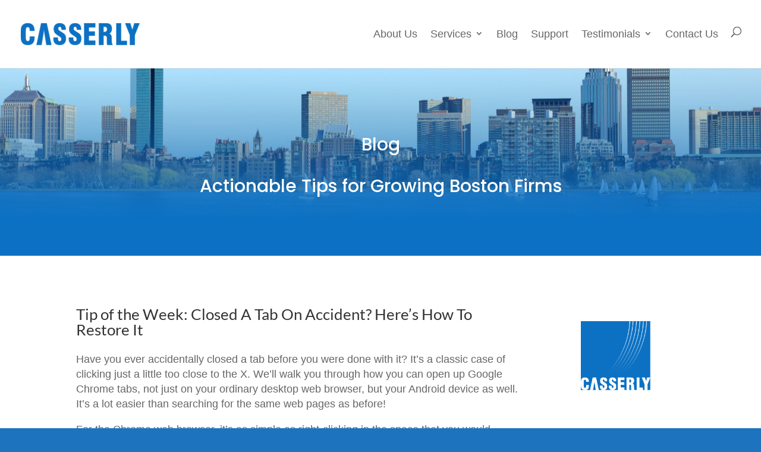

--- FILE ---
content_type: text/html; charset=UTF-8
request_url: https://www.casserlyconsulting.com/blog/tip-of-the-week-closed-a-tab-on-accident-here-s-how-to-restore-it
body_size: 10671
content:
<!DOCTYPE html><html lang="en-US"><head><meta charset="UTF-8" /><meta http-equiv="X-UA-Compatible" content="IE=edge"><link rel="pingback" href="https://www.casserlyconsulting.com/xmlrpc.php" /> <script type="f4582fc15f3d6e773d2b61c0-text/javascript">document.documentElement.className = 'js';</script> <link rel="preconnect" href="https://fonts.gstatic.com" crossorigin /><meta name='robots' content='index, follow, max-image-preview:large, max-snippet:-1, max-video-preview:-1' /> <script id="cookieyes" type="f4582fc15f3d6e773d2b61c0-text/javascript" src="https://cdn-cookieyes.com/client_data/a490d3d5ba29bcdea23a2b8e/script.js"></script><script type="f4582fc15f3d6e773d2b61c0-text/javascript">let jqueryParams=[],jQuery=function(r){return jqueryParams=[...jqueryParams,r],jQuery},$=function(r){return jqueryParams=[...jqueryParams,r],$};window.jQuery=jQuery,window.$=jQuery;let customHeadScripts=!1;jQuery.fn=jQuery.prototype={},$.fn=jQuery.prototype={},jQuery.noConflict=function(r){if(window.jQuery)return jQuery=window.jQuery,$=window.jQuery,customHeadScripts=!0,jQuery.noConflict},jQuery.ready=function(r){jqueryParams=[...jqueryParams,r]},$.ready=function(r){jqueryParams=[...jqueryParams,r]},jQuery.load=function(r){jqueryParams=[...jqueryParams,r]},$.load=function(r){jqueryParams=[...jqueryParams,r]},jQuery.fn.ready=function(r){jqueryParams=[...jqueryParams,r]},$.fn.ready=function(r){jqueryParams=[...jqueryParams,r]};</script> <link media="all" href="https://www.casserlyconsulting.com/wp-content/cache/autoptimize/css/autoptimize_c90a7bf9362eb442aecc7bcf8ce16633.css" rel="stylesheet"><title>Tip of the Week: Closed A Tab On Accident? Here’s How To Restore It - Casserly Consulting</title><meta name="description" content="We all make mistakes...including closing out a browser tab before we’re ready. Today’s tip goes over how to undo this mistake in a few different browsers." /><link rel="canonical" href="https://www.casserlyconsulting.com/blog/tip-of-the-week-closed-a-tab-on-accident-here-s-how-to-restore-it" /><meta property="og:locale" content="en_US" /><meta property="og:type" content="article" /><meta property="og:title" content="Tip of the Week: Closed A Tab On Accident? Here’s How To Restore It - Casserly Consulting" /><meta property="og:description" content="We all make mistakes...including closing out a browser tab before we’re ready. Today’s tip goes over how to undo this mistake in a few different browsers." /><meta property="og:url" content="https://www.casserlyconsulting.com/blog/tip-of-the-week-closed-a-tab-on-accident-here-s-how-to-restore-it" /><meta property="og:site_name" content="Casserly Consulting" /><meta property="article:published_time" content="2017-10-11T12:30:28+00:00" /><meta property="article:modified_time" content="2022-11-22T23:54:56+00:00" /><meta property="og:image" content="https://www.casserlyconsulting.com/wp-content/uploads/2017/10/recovering_tabs_browser400.jpg" /><meta property="og:image:width" content="400" /><meta property="og:image:height" content="400" /><meta property="og:image:type" content="image/jpeg" /><meta name="author" content="Peter Casserly" /><meta name="twitter:card" content="summary_large_image" /><meta name="twitter:label1" content="Written by" /><meta name="twitter:data1" content="Peter Casserly" /><meta name="twitter:label2" content="Est. reading time" /><meta name="twitter:data2" content="2 minutes" /> <script type="application/ld+json" class="yoast-schema-graph">{"@context":"https://schema.org","@graph":[{"@type":"Article","@id":"https://www.casserlyconsulting.com/blog/tip-of-the-week-closed-a-tab-on-accident-here-s-how-to-restore-it#article","isPartOf":{"@id":"https://www.casserlyconsulting.com/blog/tip-of-the-week-closed-a-tab-on-accident-here-s-how-to-restore-it"},"author":{"name":"Peter Casserly","@id":"https://www.casserlyconsulting.com/#/schema/person/3ca4e8528b09a6981a05d15e6a2bf54f"},"headline":"Tip of the Week: Closed A Tab On Accident? Here’s How To Restore It","datePublished":"2017-10-11T12:30:28+00:00","dateModified":"2022-11-22T23:54:56+00:00","mainEntityOfPage":{"@id":"https://www.casserlyconsulting.com/blog/tip-of-the-week-closed-a-tab-on-accident-here-s-how-to-restore-it"},"wordCount":325,"commentCount":0,"image":{"@id":"https://www.casserlyconsulting.com/blog/tip-of-the-week-closed-a-tab-on-accident-here-s-how-to-restore-it#primaryimage"},"thumbnailUrl":"https://www.casserlyconsulting.com/wp-content/uploads/2017/10/recovering_tabs_browser400.jpg","keywords":["Browser","Recovery","Tip of the Week"],"articleSection":["Blog"],"inLanguage":"en-US"},{"@type":"WebPage","@id":"https://www.casserlyconsulting.com/blog/tip-of-the-week-closed-a-tab-on-accident-here-s-how-to-restore-it","url":"https://www.casserlyconsulting.com/blog/tip-of-the-week-closed-a-tab-on-accident-here-s-how-to-restore-it","name":"Tip of the Week: Closed A Tab On Accident? Here’s How To Restore It - Casserly Consulting","isPartOf":{"@id":"https://www.casserlyconsulting.com/#website"},"primaryImageOfPage":{"@id":"https://www.casserlyconsulting.com/blog/tip-of-the-week-closed-a-tab-on-accident-here-s-how-to-restore-it#primaryimage"},"image":{"@id":"https://www.casserlyconsulting.com/blog/tip-of-the-week-closed-a-tab-on-accident-here-s-how-to-restore-it#primaryimage"},"thumbnailUrl":"https://www.casserlyconsulting.com/wp-content/uploads/2017/10/recovering_tabs_browser400.jpg","datePublished":"2017-10-11T12:30:28+00:00","dateModified":"2022-11-22T23:54:56+00:00","author":{"@id":"https://www.casserlyconsulting.com/#/schema/person/3ca4e8528b09a6981a05d15e6a2bf54f"},"description":"We all make mistakes...including closing out a browser tab before we’re ready. Today’s tip goes over how to undo this mistake in a few different browsers.","breadcrumb":{"@id":"https://www.casserlyconsulting.com/blog/tip-of-the-week-closed-a-tab-on-accident-here-s-how-to-restore-it#breadcrumb"},"inLanguage":"en-US","potentialAction":[{"@type":"ReadAction","target":["https://www.casserlyconsulting.com/blog/tip-of-the-week-closed-a-tab-on-accident-here-s-how-to-restore-it"]}]},{"@type":"ImageObject","inLanguage":"en-US","@id":"https://www.casserlyconsulting.com/blog/tip-of-the-week-closed-a-tab-on-accident-here-s-how-to-restore-it#primaryimage","url":"https://www.casserlyconsulting.com/wp-content/uploads/2017/10/recovering_tabs_browser400.jpg","contentUrl":"https://www.casserlyconsulting.com/wp-content/uploads/2017/10/recovering_tabs_browser400.jpg","width":"400","height":"400","caption":"Internet websites flashing on monitor screen in high speed connection"},{"@type":"BreadcrumbList","@id":"https://www.casserlyconsulting.com/blog/tip-of-the-week-closed-a-tab-on-accident-here-s-how-to-restore-it#breadcrumb","itemListElement":[{"@type":"ListItem","position":1,"name":"Home","item":"https://www.casserlyconsulting.com/"},{"@type":"ListItem","position":2,"name":"Tip of the Week: Closed A Tab On Accident? Here’s How To Restore It"}]},{"@type":"WebSite","@id":"https://www.casserlyconsulting.com/#website","url":"https://www.casserlyconsulting.com/","name":"Casserly Consulting","description":"","potentialAction":[{"@type":"SearchAction","target":{"@type":"EntryPoint","urlTemplate":"https://www.casserlyconsulting.com/?s={search_term_string}"},"query-input":{"@type":"PropertyValueSpecification","valueRequired":true,"valueName":"search_term_string"}}],"inLanguage":"en-US"},{"@type":"Person","@id":"https://www.casserlyconsulting.com/#/schema/person/3ca4e8528b09a6981a05d15e6a2bf54f","name":"Peter Casserly","image":{"@type":"ImageObject","inLanguage":"en-US","@id":"https://www.casserlyconsulting.com/#/schema/person/image/","url":"https://secure.gravatar.com/avatar/66c61169267084d9ef1084686e4dac855c795e3d6560385cd06f7baa4c48df57?s=96&d=wp_user_avatar&r=g","contentUrl":"https://secure.gravatar.com/avatar/66c61169267084d9ef1084686e4dac855c795e3d6560385cd06f7baa4c48df57?s=96&d=wp_user_avatar&r=g","caption":"Peter Casserly"},"url":"https://www.casserlyconsulting.com/author/petercasserlyconsulting-com"}]}</script> <link rel='dns-prefetch' href='//js.hs-scripts.com' /><link rel='dns-prefetch' href='//www.googletagmanager.com' /><link href='https://fonts.gstatic.com' crossorigin='anonymous' rel='preconnect' /><link rel="alternate" type="application/rss+xml" title="Casserly Consulting &raquo; Feed" href="https://www.casserlyconsulting.com/feed" /><link rel="alternate" title="oEmbed (JSON)" type="application/json+oembed" href="https://www.casserlyconsulting.com/wp-json/oembed/1.0/embed?url=https%3A%2F%2Fwww.casserlyconsulting.com%2Fblog%2Ftip-of-the-week-closed-a-tab-on-accident-here-s-how-to-restore-it" /><link rel="alternate" title="oEmbed (XML)" type="text/xml+oembed" href="https://www.casserlyconsulting.com/wp-json/oembed/1.0/embed?url=https%3A%2F%2Fwww.casserlyconsulting.com%2Fblog%2Ftip-of-the-week-closed-a-tab-on-accident-here-s-how-to-restore-it&#038;format=xml" /><meta content="Divi Business v.1.0" name="generator"/> <script type="f4582fc15f3d6e773d2b61c0-text/javascript" src="https://www.casserlyconsulting.com/wp-includes/js/jquery/jquery.min.js" id="jquery-core-js"></script> <script type="f4582fc15f3d6e773d2b61c0-text/javascript" src="https://www.casserlyconsulting.com/wp-includes/js/jquery/jquery-migrate.min.js" id="jquery-migrate-js"></script> <script type="f4582fc15f3d6e773d2b61c0-text/javascript" id="jquery-js-after">jqueryParams.length&&$.each(jqueryParams,function(e,r){if("function"==typeof r){var n=String(r);n.replace("$","jQuery");var a=new Function("return "+n)();$(document).ready(a)}});
//# sourceURL=jquery-js-after</script> 
 <script type="f4582fc15f3d6e773d2b61c0-text/javascript" src="https://www.googletagmanager.com/gtag/js?id=GT-NN6Z7F2" id="google_gtagjs-js" async></script> <script type="f4582fc15f3d6e773d2b61c0-text/javascript" id="google_gtagjs-js-after">window.dataLayer = window.dataLayer || [];function gtag(){dataLayer.push(arguments);}
gtag("set","linker",{"domains":["www.casserlyconsulting.com"]});
gtag("js", new Date());
gtag("set", "developer_id.dZTNiMT", true);
gtag("config", "GT-NN6Z7F2");
 window._googlesitekit = window._googlesitekit || {}; window._googlesitekit.throttledEvents = []; window._googlesitekit.gtagEvent = (name, data) => { var key = JSON.stringify( { name, data } ); if ( !! window._googlesitekit.throttledEvents[ key ] ) { return; } window._googlesitekit.throttledEvents[ key ] = true; setTimeout( () => { delete window._googlesitekit.throttledEvents[ key ]; }, 5 ); gtag( "event", name, { ...data, event_source: "site-kit" } ); }; 
//# sourceURL=google_gtagjs-js-after</script> <link rel="https://api.w.org/" href="https://www.casserlyconsulting.com/wp-json/" /><link rel="alternate" title="JSON" type="application/json" href="https://www.casserlyconsulting.com/wp-json/wp/v2/posts/2436" /><link rel="EditURI" type="application/rsd+xml" title="RSD" href="https://www.casserlyconsulting.com/xmlrpc.php?rsd" /><meta name="generator" content="WordPress 6.9" /><link rel='shortlink' href='https://www.casserlyconsulting.com/?p=2436' /><meta name="generator" content="Site Kit by Google 1.170.0" />  <script class="hsq-set-content-id" data-content-id="blog-post" type="f4582fc15f3d6e773d2b61c0-text/javascript">var _hsq = _hsq || [];
				_hsq.push(["setContentType", "blog-post"]);</script>  <script type="f4582fc15f3d6e773d2b61c0-text/javascript">(function(c,l,a,r,i,t,y){
					c[a]=c[a]||function(){(c[a].q=c[a].q||[]).push(arguments)};t=l.createElement(r);t.async=1;
					t.src="https://www.clarity.ms/tag/"+i+"?ref=wordpress";y=l.getElementsByTagName(r)[0];y.parentNode.insertBefore(t,y);
				})(window, document, "clarity", "script", "f8poj5tnqw");</script> <meta name="viewport" content="width=device-width, initial-scale=1.0, maximum-scale=1.0, user-scalable=0" />  <script type="f4582fc15f3d6e773d2b61c0-text/javascript">( function( w, d, s, l, i ) {
				w[l] = w[l] || [];
				w[l].push( {'gtm.start': new Date().getTime(), event: 'gtm.js'} );
				var f = d.getElementsByTagName( s )[0],
					j = d.createElement( s ), dl = l != 'dataLayer' ? '&l=' + l : '';
				j.async = true;
				j.src = 'https://www.googletagmanager.com/gtm.js?id=' + i + dl;
				f.parentNode.insertBefore( j, f );
			} )( window, document, 'script', 'dataLayer', 'GTM-K8QL49T' );</script> <link rel="icon" href="https://www.casserlyconsulting.com/wp-content/uploads/2019/08/Favicon-CC-2-150x150.png" sizes="32x32" /><link rel="icon" href="https://www.casserlyconsulting.com/wp-content/uploads/2019/08/Favicon-CC-2.png" sizes="192x192" /><link rel="apple-touch-icon" href="https://www.casserlyconsulting.com/wp-content/uploads/2019/08/Favicon-CC-2.png" /><meta name="msapplication-TileImage" content="https://www.casserlyconsulting.com/wp-content/uploads/2019/08/Favicon-CC-2.png" /><style id="et-critical-inline-css">div.et_pb_section.et_pb_section_0_tb_body{background-image:linear-gradient(180deg,rgba(255,255,255,0) 0%,#0c71c3 80%),url(https://www.casserlyconsulting.com/wp-content/uploads/2023/07/boston-skyline-2021-08-26-16-02-26-utc-scaled.jpg)!important}.et_pb_section_0_tb_body.et_pb_section{padding-top:100px;padding-bottom:80px}.et_pb_text_0_tb_body h1{font-family:'Poppins',Helvetica,Arial,Lucida,sans-serif}.et_pb_text_1_tb_body h1{color:#FFFFFF!important;text-align:center}.et_pb_section_1_tb_body{min-height:695px}.et_pb_section_1_tb_body.et_pb_section{padding-top:55px;padding-bottom:49px;margin-top:-1px}.et_pb_row_1_tb_body.et_pb_row,.et_pb_row_2_tb_body.et_pb_row{padding-top:0px!important;padding-top:0px}.et_pb_row_1_tb_body,body #page-container .et-db #et-boc .et-l .et_pb_row_1_tb_body.et_pb_row,body.et_pb_pagebuilder_layout.single #page-container #et-boc .et-l .et_pb_row_1_tb_body.et_pb_row,body.et_pb_pagebuilder_layout.single.et_full_width_page #page-container #et-boc .et-l .et_pb_row_1_tb_body.et_pb_row{max-width:1355px}.et_pb_image_0_tb_body{padding-top:55px;padding-bottom:55px;width:50%;text-align:left;margin-left:0}.et_pb_section_2_tb_body{min-height:709px}.et_pb_blog_0_tb_body .et_pb_post .entry-title a,.et_pb_blog_0_tb_body .not-found-title{text-transform:uppercase!important}.et_pb_blog_0_tb_body .et_pb_post .post-meta,.et_pb_blog_0_tb_body .et_pb_post .post-meta a,#left-area .et_pb_blog_0_tb_body .et_pb_post .post-meta,#left-area .et_pb_blog_0_tb_body .et_pb_post .post-meta a{font-style:italic}.et_pb_blog_0_tb_body .et_pb_blog_grid .et_pb_post{border-width:0px}.et_pb_blog_0_tb_body article.et_pb_post{box-shadow:0px 12px 31px 0px rgba(0,0,0,0.2)}.et_pb_image_0_tb_body.et_pb_module{margin-left:auto!important;margin-right:auto!important}@media only screen and (max-width:980px){.et_pb_section_0_tb_body.et_pb_section{padding-top:50px;padding-right:0px;padding-bottom:50px;padding-left:0px}.et_pb_image_0_tb_body .et_pb_image_wrap img{width:auto}.et_pb_column_2_tb_body{padding-bottom:50px}}@media only screen and (max-width:767px){.et_pb_image_0_tb_body .et_pb_image_wrap img{width:auto}}</style></head><body class="wp-singular post-template-default single single-post postid-2436 single-format-standard custom-background wp-theme-Divi wp-child-theme-divi-business et-tb-has-template et-tb-has-body sp-easy-accordion-enabled et_pb_button_helper_class et_fullwidth_nav et_fixed_nav et_show_nav et_pb_show_title et_primary_nav_dropdown_animation_fade et_secondary_nav_dropdown_animation_fade et_header_style_left et_pb_footer_columns3 et_cover_background et_pb_gutter osx et_pb_gutters3 et_divi_theme et-db"> <noscript> <iframe src="https://www.googletagmanager.com/ns.html?id=GTM-K8QL49T" height="0" width="0" style="display:none;visibility:hidden"></iframe> </noscript><div id="page-container"><header id="main-header" data-height-onload="90"><div class="container clearfix et_menu_container"><div class="logo_container"> <span class="logo_helper"></span> <a href="https://www.casserlyconsulting.com/"> <img src="https://www.casserlyconsulting.com/wp-content/uploads/2024/03/LOG-Casserly-letters-blue-e1711571160745.png" width="200" height="37" alt="Casserly Consulting" id="logo" data-height-percentage="90" /> </a></div><div id="et-top-navigation" data-height="90" data-fixed-height="70"><nav id="top-menu-nav"><ul id="top-menu" class="nav"><li id="menu-item-63" class="menu-item menu-item-type-post_type menu-item-object-page menu-item-63"><a href="https://www.casserlyconsulting.com/why-casserly-consulting">About Us</a></li><li id="menu-item-5215" class="menu-item menu-item-type-post_type menu-item-object-page menu-item-has-children menu-item-5215"><a href="https://www.casserlyconsulting.com/it-services">Services</a><ul class="sub-menu"><li id="menu-item-417" class="menu-item menu-item-type-post_type menu-item-object-page menu-item-417"><a href="https://www.casserlyconsulting.com/outsourcing-your-it">Managed IT Services</a></li><li id="menu-item-4468" class="menu-item menu-item-type-post_type menu-item-object-page menu-item-4468"><a href="https://www.casserlyconsulting.com/cyber-security-services">Managed Cybersecurity</a></li><li id="menu-item-413" class="menu-item menu-item-type-post_type menu-item-object-page menu-item-413"><a href="https://www.casserlyconsulting.com/backup-disaster-recovery">Business Continuity</a></li><li id="menu-item-409" class="menu-item menu-item-type-post_type menu-item-object-page menu-item-409"><a href="https://www.casserlyconsulting.com/voip">Unified Communications</a></li></ul></li><li id="menu-item-4162" class="menu-item menu-item-type-custom menu-item-object-custom menu-item-4162"><a href="https://www.casserlyconsulting.com/blog-2">Blog</a></li><li id="menu-item-2659" class="menu-item menu-item-type-custom menu-item-object-custom menu-item-2659"><a target="_blank" rel="noopener" href="https://support.casserlyconsulting.com">Support</a></li><li id="menu-item-4420" class="menu-item menu-item-type-custom menu-item-object-custom menu-item-has-children menu-item-4420"><a href="#">Testimonials</a><ul class="sub-menu"><li id="menu-item-4404" class="menu-item menu-item-type-post_type menu-item-object-page menu-item-4404"><a href="https://www.casserlyconsulting.com/testimonial/pennant">Pennant Sportswear</a></li><li id="menu-item-6307" class="menu-item menu-item-type-post_type menu-item-object-page menu-item-6307"><a href="https://www.casserlyconsulting.com/testimonial/qsr-co-managed-it-partnership">QSR IT Partnership</a></li><li id="menu-item-6308" class="menu-item menu-item-type-post_type menu-item-object-page menu-item-6308"><a href="https://www.casserlyconsulting.com/testimonial/garland-building-company">Garland Building Company</a></li></ul></li><li id="menu-item-6600" class="menu-item menu-item-type-post_type menu-item-object-page menu-item-6600"><a href="https://www.casserlyconsulting.com/contact-us">Contact Us</a></li></ul></nav><div id="et_top_search"> <span id="et_search_icon"></span></div><div id="et_mobile_nav_menu"><div class="mobile_nav closed"> <span class="select_page">Select Page</span> <span class="mobile_menu_bar mobile_menu_bar_toggle"></span></div></div></div></div><div class="et_search_outer"><div class="container et_search_form_container"><form role="search" method="get" class="et-search-form" action="https://www.casserlyconsulting.com/"> <input type="search" class="et-search-field" placeholder="Search &hellip;" value="" name="s" title="Search for:" /></form> <span class="et_close_search_field"></span></div></div></header><div id="et-main-area"><div id="main-content"><div id="et-boc" class="et-boc"><div class="et-l et-l--body"><div class="et_builder_inner_content et_pb_gutters3"><div class="et_pb_section et_pb_section_0_tb_body et_pb_with_background et_section_regular" ><div class="et_pb_row et_pb_row_0_tb_body"><div class="et_pb_column et_pb_column_4_4 et_pb_column_0_tb_body  et_pb_css_mix_blend_mode_passthrough et-last-child"><div class="et_pb_module et_pb_text et_pb_text_0_tb_body  et_pb_text_align_center et_pb_bg_layout_dark"><div class="et_pb_text_inner"><h1><span style="font-family: Poppins;">Blog<br /></span></h1></div></div><div class="et_pb_module et_pb_text et_pb_text_1_tb_body  et_pb_text_align_left et_pb_bg_layout_light"><div class="et_pb_text_inner"><h1><span style="font-family: Poppins;">Actionable Tips for Growing Boston Firms</span></h1></div></div></div></div></div><div class="et_pb_section et_pb_section_1_tb_body et_section_regular" ><div class="et_pb_row et_pb_row_1_tb_body et_pb_equal_columns et_pb_gutters2"><div class="et_pb_column et_pb_column_3_4 et_pb_column_1_tb_body  et_pb_css_mix_blend_mode_passthrough"><div class="et_pb_module et_pb_post_title et_pb_post_title_0_tb_body et_pb_bg_layout_light  et_pb_text_align_left"   ><div class="et_pb_title_container"><h1 class="entry-title">Tip of the Week: Closed A Tab On Accident? Here’s How To Restore It</h1></div></div><div class="et_pb_module et_pb_post_content et_pb_post_content_0_tb_body"><p>Have you ever accidentally closed a tab before you were done with it? It’s a classic case of clicking just a little too close to the X. We’ll walk you through how you can open up Google Chrome tabs, not just on your ordinary desktop web browser, but your Android device as well. It’s a lot easier than searching for the same web pages as before!</p><p>For the Chrome web browser, it’s as simple as right-clicking in the space that you would ordinarily click if you were to open a brand new tab. You will then click on<strong> Reopen Closed Tab</strong>. You can also use the keyboard shortcut for <strong>Ctrl+Shift+T</strong>.</p><p>But what if you want to access any recently closed tabs on your Android device? There’s a very simple way to do this, as well. You can start by opening up the Google Chrome app. Next, tap the three-dot menu in the top right corner of your screen. A couple selections down on the menu, you’ll see the option for <strong>Recent tabs</strong>. From this screen, you’ll be able to see all of the recent tabs that you have closed out of.</p><p>The cool thing about this screen is that you can even see the tabs of your other devices that are synced with your mobile device. To restore a closed tab, all you have to do is tap the title of the page you want reopened.</p><p>As for other browsers like Mozilla Firefox, you’ll see the option to restore your last browsing session the next time you open the web browser. All you have to do is click the <strong>Restore Previous Session</strong>. Right-clicking on the tab in Microsoft Edge will also present a similar function compared to Google Chrome.</p><p>For more great tips and tricks, visit COMPANYNAME’s blog today.</p></div></div><div class="et_pb_column et_pb_column_1_4 et_pb_column_2_tb_body column1  et_pb_css_mix_blend_mode_passthrough et-last-child"><div class="et_pb_module et_pb_image et_pb_image_0_tb_body"> <span class="et_pb_image_wrap "><img fetchpriority="high" decoding="async" width="401" height="401" src="https://www.casserlyconsulting.com/wp-content/uploads/2023/06/Blue-logo.png" alt="" title="Blue logo" srcset="https://www.casserlyconsulting.com/wp-content/uploads/2023/06/Blue-logo.png 401w, https://www.casserlyconsulting.com/wp-content/uploads/2023/06/Blue-logo-300x300.png 300w, https://www.casserlyconsulting.com/wp-content/uploads/2023/06/Blue-logo-150x150.png 150w" sizes="(max-width: 401px) 100vw, 401px" class="wp-image-6144" /></span></div><div class="et_pb_module et_pb_sidebar_0_tb_body et_pb_widget_area clearfix et_pb_widget_area_left et_pb_bg_layout_light"><div id="text-5" class="et_pb_widget widget_text"><div class="textwidget"></div></div></div></div></div></div><div class="et_pb_section et_pb_section_2_tb_body et_section_regular" ><div class="et_pb_row et_pb_row_2_tb_body"><div class="et_pb_column et_pb_column_4_4 et_pb_column_3_tb_body  et_pb_css_mix_blend_mode_passthrough et-last-child"><div class="et_pb_module et_pb_text et_pb_text_2_tb_body  et_pb_text_align_center et_pb_bg_layout_light"><div class="et_pb_text_inner"><h2>Older blog entries</h2></div></div><div class="et_pb_with_border et_pb_module et_pb_blog_0_tb_body et_pb_blog_grid_wrapper et_pb_bg_layout_light"><div class="et_pb_blog_grid clearfix "><div class="et_pb_ajax_pagination_container"><div class="et_pb_salvattore_content" data-columns><article id="post-6719" class="et_pb_post clearfix et_pb_no_thumb et_pb_blog_item_0_0 post-6719 post type-post status-publish format-standard has-post-thumbnail hentry category-blog tag-business-productivity tag-cybersecurity tag-it-security"><h4 class="entry-title"> <a href="https://www.casserlyconsulting.com/blog/an-introduction-to-microsoft-365-secure-score">An Introduction to Microsoft 365 &#038; Secure Score</a></h4><div class="post-content"><div class="post-content-inner"><p>Casserly + Microsoft 365. With our expertise and the powerful capabilities of Microsoft 365, we can take your business to new heights. Whether it&#8217;s creating captivating content with Word or collaborating seamlessly with Teams, we&#8217;ve got you covered.</p></div></div></article><article id="post-6613" class="et_pb_post clearfix et_pb_no_thumb et_pb_blog_item_0_1 post-6613 post type-post status-publish format-standard has-post-thumbnail hentry category-blog tag-business-productivity tag-cybersecurity tag-it-security"><h4 class="entry-title"> <a href="https://www.casserlyconsulting.com/blog/it-compliance-your-invisible-shield-in-the-digital-age">IT Compliance: Your Invisible Shield in the Digital Age</a></h4><div class="post-content"><div class="post-content-inner"><p>As a compliance leader, you play a vital role in safeguarding and guiding your business towards prosperity. In today&#8217;s digital age, IT compliance is essential for all organizations, regardless of size, to protect operations and customer data.</p></div></div></article><article id="post-6281" class="et_pb_post clearfix et_pb_no_thumb et_pb_blog_item_0_2 post-6281 post type-post status-publish format-standard has-post-thumbnail hentry category-blog tag-business-productivity tag-cybersecurity tag-it-security"><h4 class="entry-title"> <a href="https://www.casserlyconsulting.com/blog/azure-virtual-desktop-security-considerations-and-best-practices">Azure Virtual Desktop: Security considerations and best practices</a></h4><div class="post-content"><div class="post-content-inner"><p>Azure Virtual Desktop (AVD) provides a robust set of security features that can be instrumental in protecting your digital resources.</p></div></div></article></div></div></div></div></div></div></div></div></div></div></div><footer id="main-footer"><div class="container"><div id="footer-widgets" class="clearfix"><div class="footer-widget"><div id="text-3" class="fwidget et_pb_widget widget_text"><div class="textwidget"></div></div></div><div class="footer-widget"><div id="text-4" class="fwidget et_pb_widget widget_text"><div class="textwidget"></div></div></div><div class="footer-widget"></div></div></div><div id="footer-bottom"><div class="container clearfix"><div id="footer-info"><div class="social-icons"> <a href="https://www.linkedin.com/company/casserly-consulting-llc/about/" target="_blank"><span class="fa fa-linkedin"></span></a> <a href="https://www.facebook.com/Casserly-Consulting-LLC-153571078012422/" target="_blank"><span class="fa fa-facebook"></span></a> <a href="https://twitter.com/CasserlyLLC" target="_blank"><span class="fa fa-twitter"></span></a> <a href="https://www.google.com/search?q=Casserly+Consulting&amp;ludocid=15134427240943178788&amp;lsig=AB86z5UOh3-7lB08w4xZzSS3dyS1#fpstate=lie"><span class="fa fa-google"></span></a></div><div class="copyright">Copyright Casserly - 2022</div></div></div></div></footer></div></div> <script type="speculationrules">{"prefetch":[{"source":"document","where":{"and":[{"href_matches":"/*"},{"not":{"href_matches":["/wp-*.php","/wp-admin/*","/wp-content/uploads/*","/wp-content/*","/wp-content/plugins/*","/wp-content/themes/divi-business/*","/wp-content/themes/Divi/*","/*\\?(.+)"]}},{"not":{"selector_matches":"a[rel~=\"nofollow\"]"}},{"not":{"selector_matches":".no-prefetch, .no-prefetch a"}}]},"eagerness":"conservative"}]}</script> <script type="f4582fc15f3d6e773d2b61c0-application/javascript">(function() {
				var file     = ["https:\/\/www.casserlyconsulting.com\/wp-content\/et-cache\/2436\/et-divi-dynamic-tb-6380-2436-late.css"];
				var handle   = document.getElementById('divi-style-parent-inline-inline-css');
				var location = handle.parentNode;

				if (0===document.querySelectorAll('link[href="' + file + '"]').length) {
					var link  = document.createElement('link');
					link.rel  = 'stylesheet';
					link.id   = 'et-dynamic-late-css';
					link.href = file;

					location.insertBefore(link, handle.nextSibling);
				}
			})();</script> <script async src="https://www.googletagmanager.com/gtag/js?id=UA-145265797-1" type="f4582fc15f3d6e773d2b61c0-text/javascript"></script> <script type="f4582fc15f3d6e773d2b61c0-text/javascript">window.dataLayer = window.dataLayer || [];
function gtag(){dataLayer.push(arguments);}
gtag('js', new Date());

gtag('config', 'UA-145265797-1');</script> <script type="f4582fc15f3d6e773d2b61c0-text/javascript">(function($) {
    $(document).ready(function() {
    
        $(".et_pb_module.et_pb_posts .pagination a, .et_pb_blog_grid .pagination a").click(function() {
            window.location.href = $(this).attr('href');

            return false;
        });
    
    });
})(jQuery);</script> <script type="f4582fc15f3d6e773d2b61c0-text/javascript">var a;
var rc = new RegExp('_bn_d=([^;]+)');
var rq = new RegExp('_bn_d=([^&#]*)', 'i');
var aq = rq.exec(window.location.href);
if (aq != null) a=aq;
else var ac = rc.exec(document.cookie);
if (ac != null) a=ac;
if (a != null) {
var _bn_d = a[1];
(function() {
var pl = document.createElement('script'); pl.type = 'text/javascript'; pl.async = true;
pl.src = ('https:' == document.location.protocol ? 'https://app' : 'http://app') + '.postaladmin.com/plDataEmbed.js';
var s = document.getElementsByTagName('script')[0]; s.parentNode.insertBefore(pl, s);
})();
}</script><script type="f4582fc15f3d6e773d2b61c0-text/javascript" id="leadin-script-loader-js-js-extra">var leadin_wordpress = {"userRole":"visitor","pageType":"post","leadinPluginVersion":"11.3.37"};
//# sourceURL=leadin-script-loader-js-js-extra</script> <script type="f4582fc15f3d6e773d2b61c0-text/javascript" src="https://js.hs-scripts.com/5757489.js?integration=WordPress&amp;ver=11.3.37" id="leadin-script-loader-js-js"></script> <script type="f4582fc15f3d6e773d2b61c0-text/javascript" id="divi-custom-script-js-extra">var DIVI = {"item_count":"%d Item","items_count":"%d Items"};
var et_builder_utils_params = {"condition":{"diviTheme":true,"extraTheme":false},"scrollLocations":["app","top"],"builderScrollLocations":{"desktop":"app","tablet":"app","phone":"app"},"onloadScrollLocation":"app","builderType":"fe"};
var et_frontend_scripts = {"builderCssContainerPrefix":"#et-boc","builderCssLayoutPrefix":"#et-boc .et-l"};
var et_pb_custom = {"ajaxurl":"https://www.casserlyconsulting.com/wp-admin/admin-ajax.php","images_uri":"https://www.casserlyconsulting.com/wp-content/themes/Divi/images","builder_images_uri":"https://www.casserlyconsulting.com/wp-content/themes/Divi/includes/builder/images","et_frontend_nonce":"7585ec6bc9","subscription_failed":"Please, check the fields below to make sure you entered the correct information.","et_ab_log_nonce":"1c2659285d","fill_message":"Please, fill in the following fields:","contact_error_message":"Please, fix the following errors:","invalid":"Invalid email","captcha":"Captcha","prev":"Prev","previous":"Previous","next":"Next","wrong_captcha":"You entered the wrong number in captcha.","wrong_checkbox":"Checkbox","ignore_waypoints":"no","is_divi_theme_used":"1","widget_search_selector":".widget_search","ab_tests":[],"is_ab_testing_active":"","page_id":"2436","unique_test_id":"","ab_bounce_rate":"5","is_cache_plugin_active":"yes","is_shortcode_tracking":"","tinymce_uri":"https://www.casserlyconsulting.com/wp-content/themes/Divi/includes/builder/frontend-builder/assets/vendors","accent_color":"#2ea3f2","waypoints_options":[]};
var et_pb_box_shadow_elements = [];
//# sourceURL=divi-custom-script-js-extra</script> <script type="f4582fc15f3d6e773d2b61c0-text/javascript" src="https://www.casserlyconsulting.com/wp-content/themes/Divi/js/scripts.min.js" id="divi-custom-script-js"></script> <script type="f4582fc15f3d6e773d2b61c0-text/javascript" src="https://www.casserlyconsulting.com/wp-content/themes/Divi/includes/builder/feature/dynamic-assets/assets/js/jquery.fitvids.js" id="fitvids-js"></script> <script type="f4582fc15f3d6e773d2b61c0-text/javascript" src="https://www.casserlyconsulting.com/wp-content/themes/Divi/includes/builder/feature/dynamic-assets/assets/js/easypiechart.js" id="easypiechart-js"></script> <script type="f4582fc15f3d6e773d2b61c0-text/javascript" src="https://www.casserlyconsulting.com/wp-content/themes/Divi/includes/builder/feature/dynamic-assets/assets/js/salvattore.js" id="salvattore-js"></script> <script type="f4582fc15f3d6e773d2b61c0-text/javascript" src="https://www.casserlyconsulting.com/wp-content/themes/Divi/core/admin/js/common.js" id="et-core-common-js"></script> <script type="f4582fc15f3d6e773d2b61c0-text/javascript" id="mediaelement-core-js-before">var mejsL10n = {"language":"en","strings":{"mejs.download-file":"Download File","mejs.install-flash":"You are using a browser that does not have Flash player enabled or installed. Please turn on your Flash player plugin or download the latest version from https://get.adobe.com/flashplayer/","mejs.fullscreen":"Fullscreen","mejs.play":"Play","mejs.pause":"Pause","mejs.time-slider":"Time Slider","mejs.time-help-text":"Use Left/Right Arrow keys to advance one second, Up/Down arrows to advance ten seconds.","mejs.live-broadcast":"Live Broadcast","mejs.volume-help-text":"Use Up/Down Arrow keys to increase or decrease volume.","mejs.unmute":"Unmute","mejs.mute":"Mute","mejs.volume-slider":"Volume Slider","mejs.video-player":"Video Player","mejs.audio-player":"Audio Player","mejs.captions-subtitles":"Captions/Subtitles","mejs.captions-chapters":"Chapters","mejs.none":"None","mejs.afrikaans":"Afrikaans","mejs.albanian":"Albanian","mejs.arabic":"Arabic","mejs.belarusian":"Belarusian","mejs.bulgarian":"Bulgarian","mejs.catalan":"Catalan","mejs.chinese":"Chinese","mejs.chinese-simplified":"Chinese (Simplified)","mejs.chinese-traditional":"Chinese (Traditional)","mejs.croatian":"Croatian","mejs.czech":"Czech","mejs.danish":"Danish","mejs.dutch":"Dutch","mejs.english":"English","mejs.estonian":"Estonian","mejs.filipino":"Filipino","mejs.finnish":"Finnish","mejs.french":"French","mejs.galician":"Galician","mejs.german":"German","mejs.greek":"Greek","mejs.haitian-creole":"Haitian Creole","mejs.hebrew":"Hebrew","mejs.hindi":"Hindi","mejs.hungarian":"Hungarian","mejs.icelandic":"Icelandic","mejs.indonesian":"Indonesian","mejs.irish":"Irish","mejs.italian":"Italian","mejs.japanese":"Japanese","mejs.korean":"Korean","mejs.latvian":"Latvian","mejs.lithuanian":"Lithuanian","mejs.macedonian":"Macedonian","mejs.malay":"Malay","mejs.maltese":"Maltese","mejs.norwegian":"Norwegian","mejs.persian":"Persian","mejs.polish":"Polish","mejs.portuguese":"Portuguese","mejs.romanian":"Romanian","mejs.russian":"Russian","mejs.serbian":"Serbian","mejs.slovak":"Slovak","mejs.slovenian":"Slovenian","mejs.spanish":"Spanish","mejs.swahili":"Swahili","mejs.swedish":"Swedish","mejs.tagalog":"Tagalog","mejs.thai":"Thai","mejs.turkish":"Turkish","mejs.ukrainian":"Ukrainian","mejs.vietnamese":"Vietnamese","mejs.welsh":"Welsh","mejs.yiddish":"Yiddish"}};
//# sourceURL=mediaelement-core-js-before</script> <script type="f4582fc15f3d6e773d2b61c0-text/javascript" src="https://www.casserlyconsulting.com/wp-includes/js/mediaelement/mediaelement-and-player.min.js" id="mediaelement-core-js"></script> <script type="f4582fc15f3d6e773d2b61c0-text/javascript" src="https://www.casserlyconsulting.com/wp-includes/js/mediaelement/mediaelement-migrate.min.js" id="mediaelement-migrate-js"></script> <script type="f4582fc15f3d6e773d2b61c0-text/javascript" id="mediaelement-js-extra">var _wpmejsSettings = {"pluginPath":"/wp-includes/js/mediaelement/","classPrefix":"mejs-","stretching":"responsive","audioShortcodeLibrary":"mediaelement","videoShortcodeLibrary":"mediaelement"};
//# sourceURL=mediaelement-js-extra</script> <script type="f4582fc15f3d6e773d2b61c0-text/javascript" src="https://www.casserlyconsulting.com/wp-includes/js/mediaelement/wp-mediaelement.min.js" id="wp-mediaelement-js"></script> <script type="f4582fc15f3d6e773d2b61c0-text/javascript" id="et-builder-modules-script-sticky-js-extra">var et_pb_sticky_elements = [];
//# sourceURL=et-builder-modules-script-sticky-js-extra</script> <script type="f4582fc15f3d6e773d2b61c0-text/javascript" src="https://www.casserlyconsulting.com/wp-content/themes/Divi/includes/builder/feature/dynamic-assets/assets/js/sticky-elements.js" id="et-builder-modules-script-sticky-js"></script> <script src="/cdn-cgi/scripts/7d0fa10a/cloudflare-static/rocket-loader.min.js" data-cf-settings="f4582fc15f3d6e773d2b61c0-|49" defer></script><script defer src="https://static.cloudflareinsights.com/beacon.min.js/vcd15cbe7772f49c399c6a5babf22c1241717689176015" integrity="sha512-ZpsOmlRQV6y907TI0dKBHq9Md29nnaEIPlkf84rnaERnq6zvWvPUqr2ft8M1aS28oN72PdrCzSjY4U6VaAw1EQ==" data-cf-beacon='{"version":"2024.11.0","token":"acea7832cc854e9890aef1dc0d66758d","server_timing":{"name":{"cfCacheStatus":true,"cfEdge":true,"cfExtPri":true,"cfL4":true,"cfOrigin":true,"cfSpeedBrain":true},"location_startswith":null}}' crossorigin="anonymous"></script>
</body></html>